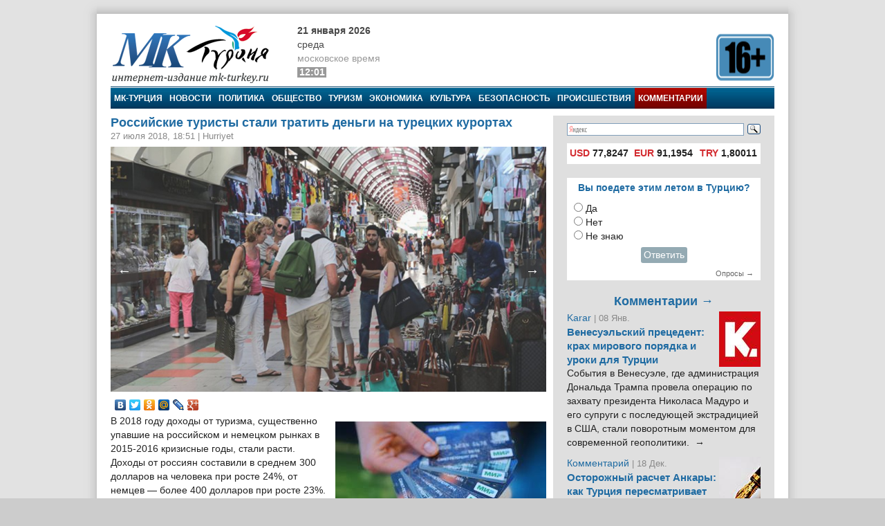

--- FILE ---
content_type: text/html; charset=utf-8
request_url: https://mk-turkey.ru/blog/Hurriyet/2018/07/27/stali-tratit-dengi.html
body_size: 22740
content:
<!doctype html>
<html class="no-js" lang="ru" prefix="og: http://ogp.me/ns#">
<head>
    <meta charset="utf-8">
    <!--[if lt IE 7]><meta http-equiv="X-UA-Compatible" content="IE=edge,chrome=1,requiresActiveX=true"><![endif]-->
    <title>Российские  туристы стали тратить деньги на турецких курортах | МК-Турция</title>
    <meta name="description" content="Интернет издание МК-Турция - новости Турции и Евразии на русском языке">
    <meta name="viewport" content="width=device-width, initial-scale=1, shrink-to-fit=no">
    <link rel="manifest" href="site.webmanifest">
    <link rel="apple-touch-icon" href="icon.png">
    <meta name="keywords" content="новости турции, турция, азербайджан, путин, армения, евразия, россия, rusça haberler, rusya haberleri, комментарии, германия, деньги, мк-турция, новости турции, россия, россия-турция, русские туристы, туризм, турция, туристы">
    <meta name="author" content="MK-Turkey.ru">
    
    <meta http-equiv="Cache-control" content="no-cache">
    <link rel="alternate" type="application/rss+xml" title="Интернет издание «МК-Турция»" href="/rss/">
    <link rel="index" href="/sitemap.xml">
    <link rel="stylesheet" href="/static/css/main.css">
    <script src="https://ajax.googleapis.com/ajax/libs/swfobject/2.2/swfobject.js"></script>
    <script>window.swfobject || document.write('<script src="/static/js/swfobject.js"><\/script>')</script>
    
    <!-- Facebook -->
<script>
    !function(f,b,e,v,n,t,s)
    {if(f.fbq)return;n=f.fbq=function(){n.callMethod?
    n.callMethod.apply(n,arguments):n.queue.push(arguments)};
    if(!f._fbq)f._fbq=n;n.push=n;n.loaded=!0;n.version='2.0';
    n.queue=[];t=b.createElement(e);t.async=!0;
    t.src=v;s=b.getElementsByTagName(e)[0];
    s.parentNode.insertBefore(t,s)}(window, document,'script',
    'https://connect.facebook.net/en_US/fbevents.js');
    fbq('init', '222581648153847');
    fbq('track', 'PageView');
</script>
<noscript><img height="1" width="1" style="display:none" src="https://www.facebook.com/tr?id=222581648153847&ev=PageViewnoscript=1"/></noscript>
<!-- /Facebook -->
<!-- Google -->
<script type="text/javascript" src="https://apis.google.com/js/plusone.js">{lang: 'ru'}</script>
<!-- /Google -->
<!-- Open Graph -->
<meta property="og:locale" content="ru_RU" />
<meta property="og:site_name" content="MK-Turkey.ru"/>
<!-- /Open Graph -->
<!-- Open Graph -->
<meta property="og:type" content="article" />
<meta property="og:title" content="Российские  туристы стали тратить деньги на турецких курортах" />
<meta property="og:description" content="В 2018 году доходы от туризма, существенно упавшие на российском и немецком рынках в 2015-2016 кризисные годы, стали расти. Доходы от россиян составили в среднем 300 долларов на человека при росте 24%, от немцев — более 400 долларов при росте 23%."/>
<meta property="og:url" content="/blog/Hurriyet/2018/07/27/stali-tratit-dengi.html" />
<meta property="og:image" content="/media/images/blog/85998.jpg" />
<!-- /Open Graph -->
</head>
<body>

    <!-- Facebook Pixel -->
<div id="fb-root"></div>
<script>(function(d, s, id) {
    var js, fjs = d.getElementsByTagName(s)[0];
    if (d.getElementById(id)) return;
    js = d.createElement(s); js.id = id;
    js.src = "//connect.facebook.net/ru_RU/all.js#xfbml=1";
    fjs.parentNode.insertBefore(js, fjs);
}(document, 'script', 'facebook-jssdk'));</script>
<!-- /Facebook Pixel -->
<!-- LiveInternet Counter -->
<script type="text/javascript"><!--
new Image().src = "//counter.yadro.ru/hit;mk?r"+
escape(document.referrer)+((typeof(screen)=="undefined")?"":
";s"+screen.width+"*"+screen.height+"*"+(screen.colorDepth?
screen.colorDepth:screen.pixelDepth))+";u"+escape(document.URL)+
";"+Math.random();//--></script>
<!-- /LiveInternet Counter  -->
<!-- Yandex.Metrika Counter  -->
<div style="display:none;"><script type="text/javascript">
(function(w, c) {
    (w[c] = w[c] || []).push(function() {
        try {
            w.yaCounter8074693 = new Ya.Metrika({id:8074693, enableAll: true});
        }
        catch(e) { }
    });
})(window, "yandex_metrika_callbacks");
</script></div>
<script src="//mc.yandex.ru/metrika/watch.js" type="text/javascript" defer="defer"></script>
<noscript><div><img src="//mc.yandex.ru/watch/8074693" style="position:absolute; left:-9999px;" alt="" /></div></noscript>
<!-- /Yandex.Metrika Counter -->

<script>
window.Ya || (window.Ya = {});
window.yaContextCb = window.yaContextCb || [];
window.Ya.adfoxCode || (window.Ya.adfoxCode = {});
window.Ya.adfoxCode.hbCallbacks || (window.Ya.adfoxCode.hbCallbacks = []);
</script>
<script src="https://yandex.ru/ads/system/context.js" async>
</script>


<!--[if lte IE 9]>
<p class="browserupgrade">You are using an <strong>outdated</strong> browser. Please <a href="https://browsehappy.com/">upgrade your browser</a> to improve your experience and security.</p>
<![endif]-->
<div class="wrapper">
<div class="wrapper-header"></div>
<div class="wrapper-content">
<div id="banner-94" class="js-banner"><!-- Yandex.RTB R-A-333024-1 -->
<div id="yandex_rtb_R-A-333024-1"></div>
<script type="text/javascript">
    (function(w, d, n, s, t) {
        w[n] = w[n] || [];
        w[n].push(function() {
            Ya.Context.AdvManager.render({
                blockId: "R-A-333024-1",
                renderTo: "yandex_rtb_R-A-333024-1",
                async: true
            });
        });
        t = d.getElementsByTagName("script")[0];
        s = d.createElement("script");
        s.type = "text/javascript";
        s.src = "//an.yandex.ru/system/context.js";
        s.async = true;
        t.parentNode.insertBefore(s, t);
    })(this, this.document, "yandexContextAsyncCallbacks");
</script></div>

<header class="main_header">
	<div class="main_header-left">
		<div class="header_logo">
			<div class="header_logo-left"><a href="/" rel="home"><div class="header_logo-image">МК-Турция</div></a></div>
			<div class="header_logo-right">
                
                    <div class="header_time">
                        <time class="header_time-date" datetime="2026-01-21T12:01+0300">21 января 2026</time>
                        <div class="header_time-week">Среда</div>
                        <div class="header_time-tz">московское время</div>
                        <div class="header_time-time">12:01</div>
                    </div>
                
            </div>
		</div>
	</div>
	<div class="main_header-right">
		<div class="header_banner banner">
			<div class="header-left_banner js-banner" id="banner-86">
	<a href="" rel="nofollow" target="_blank"><img alt="" src="/media/banners/16plus560b.png" width="560" height="75"></a>
</div>


		</div>
	</div>
</header>


<nav class="top_menu">
    <a class="top_menu-item" href="/">МК-Турция</a>
    <a class="top_menu-item" href="/news/">Новости</a>
    
        <a class="top_menu-item" href="/politics/">Политика</a>
    
        <a class="top_menu-item" href="/life/">Общество</a>
    
        <a class="top_menu-item" href="/tourism/">Туризм</a>
    
        <a class="top_menu-item" href="/economics/">Экономика</a>
    
        <a class="top_menu-item" href="/culture/">Культура</a>
    
        <a class="top_menu-item" href="/bezopasnost/">Безопасность</a>
    
        <a class="top_menu-item" href="/incident/">Происшествия</a>
    
        <a class="top_menu-item_last_selected" href="/blog/">Комментарии</a>
    
    
</nav>



<div class="main_content" id="main" role="main">
    <div class="main_content-left">
        <div class="main_content-wrap">
            <div class="main_content-page_wrap">
                
    <article class="detail_page">
        
        
    <header class="detail_page_header">
        <h1 class="detail_page_header-title">Российские  туристы стали тратить деньги на турецких курортах</h1>
        
    <div class="detail_page_header-subtitle">
        <time class="detail_page_header-time" datetime="2018-07-27T18:51+0300" pubdate>
            27 июля 2018, 18:51
        </time>
        | <span class="detail_page_header-author">Hurriyet</span>
        
        
    </div>

    </header>

        
    <div class="detail_page-content">
        <div class="detail_page-image">
            <img class="detail_page-image_size_4" alt="Российские  туристы стали тратить деньги на турецких курортах" width="800" height="450" src="/media/images/blog/85998.jpg">
            <a href="/politics/2018/07/27/pri-osvobozhdenii-idliba.html" class="detail_page-nav_left">←</a>
            <a href="/tourism/2018/07/27/drevnyaya-usypalnica.html" class="detail_page-nav_right">→</a>
        </div>
        <script type="text/javascript" src="//yastatic.net/share/share.js" charset="utf-8"></script>
<div class="yashare-auto-init" data-yashareL10n="ru" data-yashareType="none" data-yashareQuickServices="vkontakte,facebook,twitter,odnoklassniki,moimir,lj,gplus"></div>
        <aside class="article-aside"><a class="article-aside-link" href="/tourism/2019/07/26/mot-novak-turisty-iz-rf-v-2019-godu-mogut-ustanovit.html"><img class="article-aside-image image_size_2" alt="Новак: Туристы из РФ в 2019 году могут установить рекорд по количеству поездок в Турцию" width="305" height="180" src="/media/cache/2/images/tourism/d2cf0b68-73f2-4d90-bcaa-f427d4c544a1.jpg"><div class="article-aside-title">
            Новак: Туристы из РФ в 2019 году могут установить рекорд по количеству поездок в Турцию
        </div></a></aside><p>В 2018 году доходы от туризма, существенно упавшие на российском и немецком рынках в 2015-2016 кризисные годы, стали расти. Доходы от россиян составили в среднем 300 долларов на человека при росте 24%, от немцев — более 400 долларов при росте 23%.</p>

<!--more-->

<p>Глава Средиземноморской ассоциации отельеров и менеджеров отелей (АКТОВ) Эркан Ягджи (Erkan Yağcı) отметил, что турецкий туризм преодолел кризисный период 2015-2016 годов как с точки зрения численности туристов, так и доходов. Прогресс в туристической отрасли, даже если судить только по количественной основе, внушает оптимизм относительно целей 2023 года, обратил внимание Ягджи. «Потому что окончательно подсчитанные цифры по доходам от каждого туриста за три месяца 2018 года, хотя в целом и кажутся невысокими, выявили крайне важные тенденции на базе рынков», — добавил он.</p>

<p><strong>Русские приблизились к 300 долларам</strong></p>

<p>Ягджи привел примеры важных рынков, на которых наблюдается рост доходов от туризма. Россия, один из крупнейших рынков: в то время как поступления от каждого туриста возросли на 24%, 18%-ное сокращение при кризисе во многом было компенсировано. Доходы от каждого россиянина, которые падали с 320 до 230 долларов, в 2018 году снова приблизились к 300 долларам, отметил Ягджи.</p>

<p>Доходы на немецком рынке в расчете на каждого человека при кризисе сократились на 13%, но в 2018 году, при быстром восстановлении этого рынка, возросли на 23% и снова превысили 400 долларов. «Самый существенный рост в 2018 году мы наблюдаем на британском рынке, — заметил Ягджи. — После потерь на протяжении трех лет в текущем году этот рынок ускорился, и поступления от каждого туриста стали даже выше, чем до кризиса, при росте более 100%. С другой стороны, тенденцию превышения средних доходов докризисного периода при росте порядка 50% демонстрируют Нидерланды, еще один важный для нас рынок в Европе».</p>

<p><strong>Потери сократились до 2%</strong></p>

<p>За два года кризиса доходы, получаемые страной от каждого туриста, упали на 17%, напомнил глава AKTOB. В 2018 году убытки в значительной мере были компенсированы, и потери сократились до 2%. Общий доход, полученный в 2018 году, продемонстрировал рост 65%. «В 2016 году сокращение доходов составило 22%, в 2017-м — 1,7%, — сообщил Ягджи. — Словом, 2018 год становится годом значительного восстановления с точки зрения и численности туристов, и доходов от туризма. Собственно, в 2017 году мы, государство и частный сектор, тоже отмечали в наших прогнозах, что наряду с увеличением числа туристов постепенно вырастут и доходы, а если мы сможем сделать структурные шаги, то этот рост обретет устойчивость. Сейчас настал черед сделать эти шаги». </p>

<p><strong><a href="http://ekonomi.haber7.com/ekonomi/haber/2677392-rus-ve-alman-turistler-para-harcamaya-basladi/">интернет-издание Haber7</a></strong>, <a href="https://inosmi.ru/social/20180727/242839347.html">перевод ИноСМИ</a></p>
    </div>

        
    <footer class="detail_page-footer">
        <noindex>
        
    <div class="detail_page-caption" xmlns="http://www.w3.org/1999/html">
        <a class="detail_page-author" rel="author" href="/blog/Hurriyet/">
            Hurriyet
        </a>
        
    </div>

        <!--script async src="//pagead2.googlesyndication.com/pagead/js/adsbygoogle.js"></script>
<script>
     (adsbygoogle = window.adsbygoogle || []).push({
          google_ad_client: "ca-pub-1746265233840154",
          enable_page_level_ads: true
     });
</script-->

        
            
                <div class="tags">
                    <span class="tags-title">Tеги:</span>
                    
                        <a class="tags-link" href="/news/?tag=germaniya">Германия</a>, 
                    
                        <a class="tags-link" href="/news/?tag=dengi">Деньги</a>, 
                    
                        <a class="tags-link" href="/news/?tag=mk-turciya">МК-Турция</a>, 
                    
                        <a class="tags-link" href="/news/?tag=novosti-turcii">Новости Турции</a>, 
                    
                        <a class="tags-link" href="/news/?tag=rossiya">Россия</a>, 
                    
                        <a class="tags-link" href="/news/?tag=rossiya-turciya">Россия-Турция</a>, 
                    
                        <a class="tags-link" href="/news/?tag=russkie-turisti">Русские туристы</a>, 
                    
                        <a class="tags-link" href="/news/?tag=turizm">Туризм</a>, 
                    
                        <a class="tags-link" href="/news/?tag=turciya">Турция</a>, 
                    
                        <a class="tags-link" href="/news/?tag=turisty">туристы</a>
                    
                </div>
            
        
        
            
                <div class="related">
                    <h2 class="related-title">Материалы по теме:</h2>
                    <div class="related-wrap">
                        
                            <a class="related-link" href="/tourism/2019/07/26/mot-novak-turisty-iz-rf-v-2019-godu-mogut-ustanovit.html">
                                <div class="related-item">
                                    <img class="related-image image_size_1" alt="Новак: Туристы из РФ в 2019 году могут установить рекорд по количеству поездок в Турцию" width="143" height="95" src="/media/cache/1/images/tourism/d2cf0b68-73f2-4d90-bcaa-f427d4c544a1.jpg">
                                    Новак: Туристы из РФ в 2019 году могут установить рекорд по количеству поездок в Турцию
                                </div>
                            </a>
                        
                            <a class="related-link" href="/tourism/2019/01/11/moaa-turciya-zanyala-pervoe-mesto-po.html">
                                <div class="related-item">
                                    <img class="related-image image_size_1" alt="Турция заняла первое место по популярности среди российских туристов в 2018 году" width="143" height="95" src="/media/cache/1/images/tourism/turistartisshos9zy_n4S1m4r.jpg">
                                    Турция заняла первое место по популярности среди российских туристов в 2018 году
                                </div>
                            </a>
                        
                            <a class="related-link" href="/tourism/2018/12/28/chashe-ezdit-v-kappadokiyu.html">
                                <div class="related-item">
                                    <img class="related-image image_size_1" alt="Туристы из России стали чаще ездить в Каппадокию" width="143" height="95" src="/media/cache/1/images/tourism/caapp.jpg">
                                    Туристы из России стали чаще ездить в Каппадокию
                                </div>
                            </a>
                        
                            <a class="related-link" href="/tourism/2018/12/12/tureckie-turoperatory-v-sleduyushem-godu.html">
                                <div class="related-item">
                                    <img class="related-image image_size_1" alt="Турецкие туроператоры в следующем году планируют увеличить доход до 42 млрд долларов" width="143" height="95" src="/media/cache/1/images/tourism/ant.jpg">
                                    Турецкие туроператоры в следующем году планируют увеличить доход до 42 млрд долларов
                                </div>
                            </a>
                        
                            <a class="related-link" href="/tourism/2018/12/03/572-mln-russkih-turistov.html">
                                <div class="related-item">
                                    <img class="related-image image_size_1" alt="В 2018 году Турцию посетили 5,72 млн русских туристов" width="143" height="95" src="/media/cache/1/images/tourism/turizm-ant.jpg">
                                    В 2018 году Турцию посетили 5,72 млн русских туристов
                                </div>
                            </a>
                        
                            <a class="related-link" href="/tourism/2018/11/28/na-gornolyzhnyh-kurortah.html">
                                <div class="related-item">
                                    <img class="related-image image_size_1" alt="Уровень заполняемости на горнолыжных курортах Турции достиг 70%" width="143" height="95" src="/media/cache/1/images/tourism/ski.jpg">
                                    Уровень заполняемости на горнолыжных курортах Турции достиг 70%
                                </div>
                            </a>
                        
                            <a class="related-link" href="/tourism/2018/11/20/mo-turciya-v-etom-godu-namerena-prinyat.html">
                                <div class="related-item">
                                    <img class="related-image image_size_1" alt="Турция в этом году намерена принять рекордное число туристов" width="143" height="95" src="/media/cache/1/images/tourism/turistartisshos9zy.jpg">
                                    Турция в этом году намерена принять рекордное число туристов
                                </div>
                            </a>
                        
                            <a class="related-link" href="/tourism/2018/11/13/turistov-iz-rf-posetili.html">
                                <div class="related-item">
                                    <img class="related-image image_size_1" alt="6 млн туристов из РФ посетили Турцию в этом году" width="143" height="95" src="/media/cache/1/images/tourism/85998_BLw0fHV.jpg">
                                    6 млн туристов из РФ посетили Турцию в этом году
                                </div>
                            </a>
                        
                            <a class="related-link" href="/tourism/2018/11/12/rost-cen-na-kurorty.html">
                                <div class="related-item">
                                    <img class="related-image image_size_1" alt="Цены на курорты в Турции могут вырасти на 30-50% в 2019 году" width="143" height="95" src="/media/cache/1/images/tourism/stambul-muze_0bvokPt.jpg">
                                    Цены на курорты в Турции могут вырасти на 30-50% в 2019 году
                                </div>
                            </a>
                        
                            <a class="related-link" href="/tourism/2018/10/16/araa-turciya-hochet.html">
                                <div class="related-item">
                                    <img class="related-image image_size_1" alt="Турция хочет привлечь больше российских туристов" width="143" height="95" src="/media/cache/1/images/tourism/sneg-ul.jpg">
                                    Турция хочет привлечь больше российских туристов
                                </div>
                            </a>
                        
                            <a class="related-link" href="/tourism/2018/09/07/kpt-turpotok-iz-rossii.html">
                                <div class="related-item">
                                    <img class="related-image image_size_1" alt="По итогам 2018 года турпоток из России в Турцию  может превысить 5 млн человек" width="143" height="95" src="/media/cache/1/images/politics/turist_artis.jpg">
                                    По итогам 2018 года турпоток из России в Турцию  может превысить 5 млн человек
                                </div>
                            </a>
                        
                            <a class="related-link" href="/tourism/2018/09/05/bolee-9-mln-turistov.html">
                                <div class="related-item">
                                    <img class="related-image image_size_1" alt="За девять месяцев Анталью посетили более 9 млн туристов" width="143" height="95" src="/media/cache/1/images/tourism/tatil_azw.jpg">
                                    За девять месяцев Анталью посетили более 9 млн туристов
                                </div>
                            </a>
                        
                            <a class="related-link" href="/tourism/2018/08/30/pervoe-polugodiye-rf-tr.html">
                                <div class="related-item">
                                    <img class="related-image image_size_1" alt="Турпоток из России в Турцию увеличился на 15% в первом полугодии" width="143" height="95" src="/media/cache/1/images/tourism/bereg-tureckiy.jpg">
                                    Турпоток из России в Турцию увеличился на 15% в первом полугодии
                                </div>
                            </a>
                        
                            <a class="related-link" href="/tourism/2018/08/29/kiaaopros-turisty-ne-zahotyat-ehat-v-turciyu-bez-all-inclusive.html">
                                <div class="related-item">
                                    <img class="related-image image_size_1" alt="Опрос: Туристы не захотят ехать в Турцию без All inclusive" width="143" height="95" src="/media/cache/1/images/tourism/tur.jpg">
                                    Опрос: Туристы не захотят ехать в Турцию без All inclusive
                                </div>
                            </a>
                        
                            <a class="related-link" href="/tourism/2018/08/29/po-poseshaemosti-v-mire.html">
                                <div class="related-item">
                                    <img class="related-image image_size_1" alt="Турция заняла 8 место по посещаемости в мире" width="143" height="95" src="/media/cache/1/images/tourism/turism_G1DUHL6.jpg">
                                    Турция заняла 8 место по посещаемости в мире
                                </div>
                            </a>
                        
                            <a class="related-link" href="/blog/Hurriyet/2018/08/29/eto-novyj-rekord.html">
                                <div class="related-item">
                                    <img class="related-image image_size_1" alt="Шесть миллионов туристов из России - это новый рекорд" width="143" height="95" src="/media/cache/1/images/blog/turizm-s.jpg">
                                    Шесть миллионов туристов из России - это новый рекорд
                                </div>
                            </a>
                        
                            <a class="related-link" href="/incident/2018/08/29/v-dtp-v-antale.html">
                                <div class="related-item">
                                    <img class="related-image image_size_1" alt="11 российских туристов пострадало в ДТП в Анталье" width="143" height="95" src="/media/cache/1/images/incident/kaza-gunes-antalya.jpg">
                                    11 российских туристов пострадало в ДТП в Анталье
                                </div>
                            </a>
                        
                            <a class="related-link" href="/tourism/2018/08/17/na-chartery-iz-rossii.html">
                                <div class="related-item">
                                    <img class="related-image image_size_1" alt="Власти Турции выделят деньги на чартеры из России" width="143" height="95" src="/media/cache/1/images/tourism/airport-1.jpg">
                                    Власти Турции выделят деньги на чартеры из России
                                </div>
                            </a>
                        
                            <a class="related-link" href="/politics/2018/08/13/v-svoi-obyatiya.html">
                                <div class="related-item">
                                    <img class="related-image image_size_1" alt="​​Примет ли Россия Турцию в свои объятия?" width="143" height="95" src="/media/cache/1/images/politics/putin-erdogan_51w6ytY.jpg">
                                    ​​Примет ли Россия Турцию в свои объятия?
                                </div>
                            </a>
                        
                            <a class="related-link" href="/tourism/2018/08/10/ros-kurs-udorozhanie-tur.html">
                                <div class="related-item">
                                    <img class="related-image image_size_1" alt="Рост курса валют не приведет к удорожанию путевок в Турцию" width="143" height="95" src="/media/cache/1/images/tourism/turistler_turkiye_9woSfT0.jpg">
                                    Рост курса валют не приведет к удорожанию путевок в Турцию
                                </div>
                            </a>
                        
                            <a class="related-link" href="/tourism/2018/08/09/turciej-nado-otmenit.html">
                                <div class="related-item">
                                    <img class="related-image image_size_1" alt="«Визовый режим России с Турцией надо отменить»" width="143" height="95" src="/media/cache/1/images/tourism/airport.jpg">
                                    «Визовый режим России с Турцией надо отменить»
                                </div>
                            </a>
                        
                            <a class="related-link" href="/tourism/2018/08/09/po-itogam-goda.html">
                                <div class="related-item">
                                    <img class="related-image image_size_1" alt="Турция ожидает более 5 млн российских туристов по итогам года" width="143" height="95" src="/media/cache/1/images/tourism/turist_sayi_3_nuY2xR8.jpg">
                                    Турция ожидает более 5 млн российских туристов по итогам года
                                </div>
                            </a>
                        
                            <a class="related-link" href="/politics/2018/08/08/s-drugimi-stranami.html">
                                <div class="related-item">
                                    <img class="related-image image_size_1" alt="«Сотрудничество с РФ не препятствует отношениям с другими странами»" width="143" height="95" src="/media/cache/1/images/politics/dirioz.jpg">
                                    «Сотрудничество с РФ не препятствует отношениям с другими странами»
                                </div>
                            </a>
                        
                            <a class="related-link" href="/tourism/2018/08/03/v-rejtinge-nudistskih-plyazhej.html">
                                <div class="related-item">
                                    <img class="related-image image_size_1" alt="Турция заняла первое место в рейтинге нудистских пляжей" width="143" height="95" src="/media/cache/1/images/tourism/patara-beach.png">
                                    Турция заняла первое место в рейтинге нудистских пляжей
                                </div>
                            </a>
                        
                            <a class="related-link" href="/politics/2018/08/03/mezhdunarodnye-voprosy.html">
                                <div class="related-item">
                                    <img class="related-image image_size_1" alt="МИД РФ: Лавров и Чавушоглу обсудили двусторонние и международные вопросы" width="143" height="95" src="/media/cache/1/images/politics/cavusolgu-lavrov.jpg">
                                    МИД РФ: Лавров и Чавушоглу обсудили двусторонние и международные вопросы
                                </div>
                            </a>
                        
                            <a class="related-link" href="/tourism/2018/08/02/poseshayut-rossiyane.html">
                                <div class="related-item">
                                    <img class="related-image image_size_1" alt="Больше других туристов Турцию посещают россияне" width="143" height="95" src="/media/cache/1/images/tourism/tatil-he.jpg">
                                    Больше других туристов Турцию посещают россияне
                                </div>
                            </a>
                        
                            <a class="related-link" href="/blog/kamrangasanov/2018/07/31/pod-krylom-rossii-i-kitaja.html">
                                <div class="related-item">
                                    <img class="related-image image_size_1" alt="Турция ищет убежища под крылом России и Китая" width="143" height="95" src="/media/cache/1/images/blog/brics-tr.jpg">
                                    Турция ищет убежища под крылом России и Китая
                                </div>
                            </a>
                        
                            <a class="related-link" href="/politics/2018/07/30/prisoedinitsya-k-briks.html">
                                <div class="related-item">
                                    <img class="related-image image_size_1" alt="Турции хочет присоединиться к БРИКС" width="143" height="95" src="/media/cache/1/images/politics/erdogan-brics_qzr2UMQ.jpg">
                                    Турции хочет присоединиться к БРИКС
                                </div>
                            </a>
                        
                            <a class="related-link" href="/tourism/2018/07/25/napravlenij-iz-frg.html">
                                <div class="related-item">
                                    <img class="related-image image_size_1" alt="Турция вошла в тройку самых популярных туристических направлений из ФРГ" width="143" height="95" src="/media/cache/1/images/tourism/turizm_6OzDfng.jpg">
                                    Турция вошла в тройку самых популярных туристических направлений из ФРГ
                                </div>
                            </a>
                        
                            <a class="related-link" href="/tourism/2018/07/24/700-tys-medicinskih-turistov.html">
                                <div class="related-item">
                                    <img class="related-image image_size_1" alt="В 2017 году Турцию посетили 700 тыс. медицинских туристов" width="143" height="95" src="/media/cache/1/images/tourism/saglik_TI0mt2s.jpg">
                                    В 2017 году Турцию посетили 700 тыс. медицинских туристов
                                </div>
                            </a>
                        
                            <a class="related-link" href="/tourism/2018/07/20/v-antale-zafiksirovan.html">
                                <div class="related-item">
                                    <img class="related-image image_size_1" alt="В Анталье зафиксирован рекордный туристический поток с начала года" width="143" height="95" src="/media/cache/1/images/tourism/antalya-havalimani_km5P80g.jpg">
                                    В Анталье зафиксирован рекордный туристический поток с начала года
                                </div>
                            </a>
                        
                            <a class="related-link" href="/culture/2018/07/03/antichnye-mavzolei.html">
                                <div class="related-item">
                                    <img class="related-image image_size_1" alt="Античные мавзолеи помогают развивать туризм в турецкой провинции Эрзурум" width="143" height="95" src="/media/cache/1/images/culture/erzurum-2.jpg">
                                    Античные мавзолеи помогают развивать туризм в турецкой провинции Эрзурум
                                </div>
                            </a>
                        
                            <a class="related-link" href="/tourism/2018/07/02/drevnij-gorod-sagalassos.html">
                                <div class="related-item">
                                    <img class="related-image image_size_1" alt="Древний город Сагалассос ожидает 50 тыс. туристов" width="143" height="95" src="/media/cache/1/images/culture/salagos.jpg">
                                    Древний город Сагалассос ожидает 50 тыс. туристов
                                </div>
                            </a>
                        
                            <a class="related-link" href="/tourism/2018/05/23/vesenny-stambul.html">
                                <div class="related-item">
                                    <img class="related-image image_size_1" alt="Весенний Стамбул стал самым популярным направлением за границей для российских туристов" width="143" height="95" src="/media/cache/1/images/tourism/istanbul-tr.jpg">
                                    Весенний Стамбул стал самым популярным направлением за границей для российских туристов
                                </div>
                            </a>
                        
                            <a class="related-link" href="/tourism/2018/05/17/turciya-zanyala-pervoe.html">
                                <div class="related-item">
                                    <img class="related-image image_size_1" alt="Турция заняла первое место по количеству обращений туристов за медпомощью в 2017 году" width="143" height="95" src="/media/cache/1/images/tourism/doktorlar.jpg">
                                    Турция заняла первое место по количеству обращений туристов за медпомощью в 2017 году
                                </div>
                            </a>
                        
                    </div>
                </div>
            
        
        
    
        <div class="linked">
            <h2 class="linked-title">Другие комментарии автора:</h2>
            
                <time class="linked-time">08.11.2024</time> —
                <a class="linked-link" href="/politics/2024/11/08/gazeta-pobeda-trampa-mozhet-pobudit-ankaru-aktivizirovat-posrednichestvo-po-ukraine.html">«Победа Трампа может побудить Анкару активизировать посредничество по Украине»</a>
                <br>
            
                <time class="linked-time">25.06.2024</time> —
                <a class="linked-link" href="/blog/Hurriyet/2024/06/25/tureckaya-gazeta-terakty-v-dagestane-diktuyut-neobhodimost-nepreryvnoj-borby-s-ig.html">Турецкая газета: Теракты в Дагестане диктуют необходимость непрерывной борьбы с ИГ</a>
                <br>
            
                <time class="linked-time">04.04.2024</time> —
                <a class="linked-link" href="/blog/Hurriyet/2024/04/04/p-issledovanie-rezultaty-vyborov-stali-sledstviem-ekonomicheskih-problem.html">Исследование: Результаты выборов стали следствием экономических проблем</a>
                <br>
            
                <time class="linked-time">29.10.2023</time> —
                <a class="linked-link" href="/blog/Hurriyet/2023/10/29/100-uyu-godovshinu-respubliki-istoriya.html">Сложный путь к созданию Турецкой Республики</a>
                <br>
            
                <time class="linked-time">10.06.2022</time> —
                <a class="linked-link" href="/blog/Hurriyet/2022/06/10/za-sutki-telrifaat.html">Сирийский Телль-Рифаат может быть взят турецкой армией за сутки</a>
                <br>
            
                <time class="linked-time">23.03.2022</time> —
                <a class="linked-link" href="/sport/2022/03/23/chempionat-evropy-2028.html">Турция подала заявку на проведение чемпионата Европы по футболу в 2028 году</a>
                <br>
            
                <time class="linked-time">27.01.2020</time> —
                <a class="linked-link" href="/blog/Hurriyet/2020/01/27/moaa-hurriyet-tureckij-futbol-razoryaetsya.html">Hürriyet: Турецкий футбол разоряется</a>
                <br>
            
                <time class="linked-time">18.12.2019</time> —
                <a class="linked-link" href="/blog/Hurriyet/2019/12/18/moaa-hurriyet-severnyj-kipr-stanovitsya-bazoj.html">Hürriyet: Северный Кипр становится базой вооружённых беспилотников. Важнейшие ходы Турции один за другим</a>
                <br>
            
                <time class="linked-time">14.10.2019</time> —
                <a class="linked-link" href="/blog/Hurriyet/2019/10/14/mo-erdogan-nameknul-o-normalizacii-otnoshenij.html">Эрдоган намекнул о нормализации отношений Анкары и Дамаска</a>
                <br>
            
                <time class="linked-time">26.07.2019</time> —
                <a class="linked-link" href="/blog/Hurriyet/2019/07/26/moaa-na-etot-raz-moskva-obrela-turciyu-kotoruyu-poteryala.html">На этот раз Москва обрела Турцию, которую «потеряла» в 1952 году?</a>
                <br>
            
                <time class="linked-time">25.06.2019</time> —
                <a class="linked-link" href="/blog/Hurriyet/2019/06/25/moaa-eto-znachit-bolshe-chem-vybory.html">Это значит больше, чем выборы</a>
                <br>
            
                <time class="linked-time">13.03.2019</time> —
                <a class="linked-link" href="/bezopasnost/2019/03/13/moaa-kogda-vs-turcii-vyhodyat.html">Россия и Турция взялись за Идлиб</a>
                <br>
            
                <time class="linked-time">12.03.2019</time> —
                <a class="linked-link" href="/blog/Hurriyet/2019/03/12/moaa-raketnaya-dilemma.html">Ракетная дилемма</a>
                <br>
            
                <time class="linked-time">21.01.2019</time> —
                <a class="linked-link" href="/blog/Hurriyet/2019/01/21/moaa-sultan-moego-serdca-u-nas.html">«Султан моего сердца»: У нас его не смотрели, а Россию покорил</a>
                <br>
            
                <time class="linked-time">26.12.2018</time> —
                <a class="linked-link" href="/blog/Hurriyet/2018/12/26/moaa-hurriyet-daily-news-c-rossiej-turcii-budet.html">«С Россией Турции будет проще договориться по Сирии, чем с непредсказуемыми США»</a>
                <br>
            
                <time class="linked-time">06.09.2018</time> —
                <a class="linked-link" href="/blog/Hurriyet/2018/09/06/nyom-interes-u-turcii.html">7 важных вопросов про Идлиб и роль Турции</a>
                <br>
            
                <time class="linked-time">29.08.2018</time> —
                <a class="linked-link" href="/blog/Hurriyet/2018/08/29/eto-novyj-rekord.html">Шесть миллионов туристов из России - это новый рекорд</a>
                <br>
            
                <time class="linked-time">23.08.2018</time> —
                <a class="linked-link" href="/blog/Hurriyet/2018/08/23/turciya-i-es-dejstvitelno-sblizhayutsya.html">Турция и ЕС действительно сближаются?</a>
                <br>
            
                <time class="linked-time">13.08.2018</time> —
                <a class="linked-link" href="/blog/Hurriyet/2018/08/13/kivtvazhnaya-nedelya-dlya-turcii.html">Важная неделя для Турции</a>
                <br>
            
                <time class="linked-time">27.07.2018</time> —
                <a class="linked-link" href="/blog/Hurriyet/2018/07/27/finansovoj-piramidy-otorvalos.html">Турецкое звено российской финансовой пирамиды оторвалось</a>
                <br>
            
                <time class="linked-time">25.07.2018</time> —
                <a class="linked-link" href="/blog/Hurriyet/2018/07/25/protivorechit-prioritetam-erdogana.html">Антитеррористический закон противоречит приоритетам Эрдогана</a>
                <br>
            
                <time class="linked-time">12.07.2018</time> —
                <a class="linked-link" href="/blog/Hurriyet/2018/07/12/vneshnyaya-politika-turcii.html">Будет ли меняться внешняя политика Турции?</a>
                <br>
            
                <time class="linked-time">15.05.2018</time> —
                <a class="linked-link" href="/blog/Hurriyet/2018/05/15/bahcheli-predlozhil-erdoganu.html">Бахчели предложил Эрдогану амнистировать членов организованных преступных группировок</a>
                <br>
            
                <time class="linked-time">20.03.2018</time> —
                <a class="linked-link" href="/blog/Hurriyet/2018/03/20/chego-ozhidat-ot-predstoyashej.html">Чего ожидать от предстоящей встречи Турции с Евросоюзом?</a>
                <br>
            
                <time class="linked-time">01.03.2018</time> —
                <a class="linked-link" href="/economics/2018/03/01/pochemu-rejtingovoe-agentstvo.html">Почему рейтинговое агентство Fitch покинуло Турцию?</a>
                <br>
            
                <time class="linked-time">22.02.2018</time> —
                <a class="linked-link" href="/blog/Hurriyet/2018/02/22/turciya-i-ssha-stremyatsya.html">Напряжение между Турцией и США нарастает, но приведёт ли это к военному столкновению?</a>
                <br>
            
                <time class="linked-time">15.02.2018</time> —
                <a class="linked-link" href="/blog/Hurriyet/2018/02/15/sushestvennoe-izmenenie-v-politike.html">Политика Турции в отношении сирийских беженцев существенно изменилась</a>
                <br>
            
                <time class="linked-time">02.02.2018</time> —
                <a class="linked-link" href="/politics/2018/02/02/pochemu-rossiya-pomogaet.html">Почему Россия помогает Турции в Сирии?</a>
                <br>
            
                <time class="linked-time">30.01.2018</time> —
                <a class="linked-link" href="/blog/Hurriyet/2018/01/30/kak-operaciya-olivkovaya-rosha.html">Как операция «Оливковая роща» превратилась в операцию «Щит Евфрата»?</a>
                <br>
            
                <time class="linked-time">29.01.2018</time> —
                <a class="linked-link" href="/blog/Hurriyet/2018/01/29/operaciya-v-afrine-tolko.html">Операция в Африне - только начало антитеррористической борьбы Турции</a>
                <br>
            
                <time class="linked-time">25.01.2018</time> —
                <a class="linked-link" href="/politics/2018/01/25/sleduyushimi-celyami-turcii.html">Следующими целями Турции должны стать сердце и ум курдов</a>
                <br>
            
                <time class="linked-time">25.01.2018</time> —
                <a class="linked-link" href="/blog/Hurriyet/2018/01/25/vliyanie-olivkovoj-vetvi-na.html">Влияние «Оливковой ветви» на турецко-американские отношения</a>
                <br>
            
                <time class="linked-time">19.01.2018</time> —
                <a class="linked-link" href="/blog/Hurriyet/2018/01/19/riski-tureckoj-liry.html">Риски турецкой лиры против устойчивых валют</a>
                <br>
            
                <time class="linked-time">19.01.2018</time> —
                <a class="linked-link" href="/life/2018/01/19/turki-oshushayushie-sebya.html">Турки, ощущающие себя немусульманским меньшинством</a>
                <br>
            
                <time class="linked-time">11.01.2018</time> —
                <a class="linked-link" href="/blog/Hurriyet/2018/01/11/v-turcii-uzhe-est.html">В Турции уже есть формальный националистический альянс</a>
                <br>
            
                <time class="linked-time">10.01.2018</time> —
                <a class="linked-link" href="/blog/Hurriyet/2018/01/10/vyskazal-svoyo-videnie.html">Справедливы ли обвинения Эрдогана в адрес Босфорского университета?</a>
                <br>
            
                <time class="linked-time">21.12.2017</time> —
                <a class="linked-link" href="/blog/Hurriyet/2017/12/21/yunal-chevikoz-blizhnevostochnoe.html">Ближневосточное уравнение и Россия</a>
                <br>
            
                <time class="linked-time">15.12.2017</time> —
                <a class="linked-link" href="/blog/Hurriyet/2017/12/15/deniz-zejrek-cupergeroj-reshayushij.html">Дениз Зейрек: Путин - супергерой, решающий глобальные проблемы, или лидер-прагматик</a>
                <br>
            
                <time class="linked-time">14.12.2017</time> —
                <a class="linked-link" href="/blog/Hurriyet/2017/12/14/gotovy-li-ssha.html">Готовы ли США и ЕС поддержать Турцию?</a>
                <br>
            
                <time class="linked-time">13.12.2017</time> —
                <a class="linked-link" href="/blog/Hurriyet/2017/12/13/proishodit-li-obnovlenie-otnoshenij.html">Происходит ли обновление отношений Турции с Евросоюзом?</a>
                <br>
            
                <time class="linked-time">24.11.2017</time> —
                <a class="linked-link" href="/blog/Hurriyet/2017/11/24/delo-zarraba-i-ego-posledstviya.html">Дело Зарраба и его последствия</a>
                <br>
            
                <time class="linked-time">23.11.2017</time> —
                <a class="linked-link" href="/blog/Hurriyet/2017/11/23/demirtash-budet-li-putin-vypolnyat.html">Выполнит ли Путин свои обещания Эрдогану по Африну?</a>
                <br>
            
                <time class="linked-time">08.11.2017</time> —
                <a class="linked-link" href="/blog/Hurriyet/2017/11/08/vizit-erdogana-v-afiny.html">Приведёт ли визит Эрдогана в Афины к деэскалации с ЕС?</a>
                <br>
            
                <time class="linked-time">30.10.2017</time> —
                <a class="linked-link" href="/blog/Hurriyet/2017/10/30/horoshaya-partiya-turcii-i-vybory.html">«Хорошая партия» Турции и выборы в 2019 году</a>
                <br>
            
                <time class="linked-time">27.10.2017</time> —
                <a class="linked-link" href="/blog/Hurriyet/2017/10/27/zachem-cb-turcii-skupaet-zoloto.html">Зачем ЦБ Турции скупает золото, а Казначейство печатает деньги?</a>
                <br>
            
                <time class="linked-time">25.09.2017</time> —
                <a class="linked-link" href="/blog/Hurriyet/2017/09/25/referendum-rkp-10.html">Референдум курдов в десяти пунктах</a>
                <br>
            
                <time class="linked-time">10.08.2017</time> —
                <a class="linked-link" href="/blog/Hurriyet/2017/08/10/epidemii-virusa-koksaki-srkivaet-li-turciya.html">Скрывает ли Турция эпидемию Коксаки?</a>
                <br>
            
        </div>
    

        
            
                <div id="banner-100" class="js-banner"><!-- Yandex.RTB R-A-333024-1 -->
<div id="yandex_rtb_R-A-333024-1"></div>
<script type="text/javascript">
    (function(w, d, n, s, t) {
        w[n] = w[n] || [];
        w[n].push(function() {
            Ya.Context.AdvManager.render({
                blockId: "R-A-333024-1",
                renderTo: "yandex_rtb_R-A-333024-1",
                async: true
            });
        });
        t = d.getElementsByTagName("script")[0];
        s = d.createElement("script");
        s.type = "text/javascript";
        s.src = "//an.yandex.ru/system/context.js";
        s.async = true;
        t.parentNode.insertBefore(s, t);
    })(this, this.document, "yandexContextAsyncCallbacks");
</script></div>
            
        
        </noindex>
    </footer>

    </article>

            </div>
        </div>
    </div>
    <aside class="main_content-right">
        <div class="sidebar">
            <div class="sidebar-wrap">
                <noindex>
                

    <style type="text/css">yaform__search-input {padding:0!important;}.search {height: 35px!important;padding:0!important;margin:0!important;}</style>
    <div class="search">
        <div class="ya-site-form ya-site-form_inited_no" onclick="return {'bg': 'transparent', 'target': '_self', 'language': 'ru', 'suggest': true, 'tld': 'ru', 'site_suggest': true, 'action': 'http://mk-turkey.ru/search/', 'webopt': false, 'fontsize': 12, 'arrow': false, 'fg': '#000000', 'searchid': '1768700', 'logo': 'rb', 'websearch': false, 'type': 3}">
            <form action="http://yandex.ru/sitesearch" method="get" target="_self">
                <input type="hidden" name="searchid" value="1768700"/><input type="hidden" name="l10n" value="ru"/><input type="hidden" name="reqenc" value="utf-8"/><input type="text" name="text" value=""/><input type="submit" value="Найти"/>
            </form>
        </div>
    </div>
    <style type="text/css">
    .ya-site-form__search-input {
        padding: 5px 0 10px 0!important;
    }
    .ya-page_js_yes .ya-site-form_inited_no {
        display: none;
    }
    </style>
    <script type="text/javascript">(function (w, d, c) {
        var s = d.createElement('script'), h = d.getElementsByTagName('script')[0], e = d.documentElement;
        (' ' + e.className + ' ').indexOf(' ya-page_js_yes ') === -1 && (e.className += ' ya-page_js_yes');
        s.type = 'text/javascript';
        s.async = true;
        s.charset = 'utf-8';
        s.src = (d.location.protocol === 'https:' ? 'https:' : 'http:') + '//site.yandex.net/v2.0/js/all.js';
        h.parentNode.insertBefore(s, h);
        (w[c] || (w[c] = [])).push(function () {
            Ya.Site.Form.init()
        })
    })(window, document, 'yandex_site_callbacks');</script>


<div id="banner-90" class="js-banner"><script async src="//pagead2.googlesyndication.com/pagead/js/adsbygoogle.js"></script>
<script>
     (adsbygoogle = window.adsbygoogle || []).push({
          google_ad_client: "ca-pub-1746265233840154",
          enable_page_level_ads: true
     });
</script></div>
<div class="currency">
    <table>
        <tr>
            
                <td title="21.01.2026"><span>USD</span> 77,8247</td>
            
                <td title="21.01.2026"><span>EUR</span> 91,1954</td>
            
                <td title="21.01.2026"><span>TRY</span> 1,80011</td>
            
        </tr>
    </table>
</div>

<div id="banner-83" class="js-banner"><!-- Yandex.RTB R-A-333024-1 -->
<div id="yandex_rtb_R-A-333024-1"></div>
<script type="text/javascript">
    (function(w, d, n, s, t) {
        w[n] = w[n] || [];
        w[n].push(function() {
            Ya.Context.AdvManager.render({
                blockId: "R-A-333024-1",
                renderTo: "yandex_rtb_R-A-333024-1",
                async: true
            });
        });
        t = d.getElementsByTagName("script")[0];
        s = d.createElement("script");
        s.type = "text/javascript";
        s.src = "//an.yandex.ru/system/context.js";
        s.async = true;
        t.parentNode.insertBefore(s, t);
    })(this, this.document, "yandexContextAsyncCallbacks");
</script></div>






<div class="poll">
    <div class="poll-header">Вы поедете этим летом в Турцию?</div>
    
    <div class="poll-content">
        
            <form action="/polls/28/vote/" method="post"><input type="hidden" name="csrfmiddlewaretoken" value="SLWoqtSUzjkx5ED9YLQycOg175CC9mPrIIs91QTT31mm8w5OvIu91uHBpFZbwKFK">
                
                    <input type="radio" name="choice" id="choice1" value="105">
                    <label for="choice1">Да</label><br>
                
                    <input type="radio" name="choice" id="choice2" value="106">
                    <label for="choice2">Нет</label><br>
                
                    <input type="radio" name="choice" id="choice3" value="107">
                    <label for="choice3">Не знаю</label><br>
                
                <div style="text-align: center;padding: 5px">
                    <button class="subscribe-button" type="submit">Ответить</button>
                </div>
            </form>
        
    </div>
    <div class="poll-footer"><a class="poll-link" href="/polls/">Опросы →</a></div>
</div>




<section class="blog_headlines"><a class="blog_headlines-link" href="/blog/"><h2 class="blog_headlines-header">
            Комментарии →
        </h2></a><article class="blog_headlines-content"><header><img class="blog_headlines-image" alt="Karar " width="60" height="80" src="/media/cache/userpics/userpics/karar.JPG"><a class="blog_headlines-author" href="/blog/karar/">Karar </a><time class="blog_headlines-date"> | 08 Янв.</time><h3 class="blog_headlines-title"><a class="blog_headlines-title_link" href="/blog/karar/2026/01/08/kak-turciya-urok.html">Венесуэльский прецедент: крах мирового порядка и уроки для Турции</a></h3></header><a class="blog_headlines-content_link" href="/blog/karar/2026/01/08/kak-turciya-urok.html"><p>События в Венесуэле, где администрация Дональда Трампа провела операцию по захвату президента Николаса Мадуро и его супруги с последующей экстрадицией в США, стали поворотным моментом для современной геополитики.&nbsp;&nbsp;→</p></a></article><article class="blog_headlines-content"><header><img class="blog_headlines-image" alt="Комментарий " width="60" height="80" src="/media/cache/userpics/userpics/kalem_yazar.JPG"><a class="blog_headlines-author" href="/blog/mnenie/">Комментарий </a><time class="blog_headlines-date"> | 18 Дек.</time><h3 class="blog_headlines-title"><a class="blog_headlines-title_link" href="/blog/mnenie/2025/12/18/ostorozhnyj-raschet-ankary-kak-turciya-peresmatrivaet-otnosheniya-s-venesueloj.html">Осторожный расчет Анкары: как Турция пересматривает отношения с Венесуэлой</a></h3></header><a class="blog_headlines-content_link" href="/blog/mnenie/2025/12/18/ostorozhnyj-raschet-ankary-kak-turciya-peresmatrivaet-otnosheniya-s-venesueloj.html"><p>На короткий момент в конце 2010-х годов формирующийся альянс между Анкарой и Каракасом казался признаком новой, демонстративно независимой оси в глобальной геополитике.&nbsp;&nbsp;→</p></a></article><article class="blog_headlines-content"><header><img class="blog_headlines-image" alt="Повестка дня Турции " width="60" height="80" src="/media/cache/userpics/userpics/povestkad.jpg"><a class="blog_headlines-author" href="/blog/povestka/">Повестка дня Турции </a><time class="blog_headlines-date"> | 30 Ноя.</time><h3 class="blog_headlines-title"><a class="blog_headlines-title_link" href="/blog/povestka/2025/11/30/chp-39-kurultay-ozel.html">Как Озель превратил курултаи в броню и заявил, что это последний оппозиционный съезд</a></h3></header><a class="blog_headlines-content_link" href="/blog/povestka/2025/11/30/chp-39-kurultay-ozel.html"><p>Вчера в Турции прошел курултай (съезд) Республиканской народной партии (РНП). Спойлер – победил действующий глава Озгюрь Озель. Но, если у вас кружится голова от слова «курултай», вы не одиноки.&nbsp;&nbsp;→</p></a></article><article class="blog_headlines-content"><header><img class="blog_headlines-image" alt="Комментарий " width="60" height="80" src="/media/cache/userpics/userpics/kalem_yazar.JPG"><a class="blog_headlines-author" href="/blog/mnenie/">Комментарий </a><time class="blog_headlines-date"> | 26 Ноя.</time><h3 class="blog_headlines-title"><a class="blog_headlines-title_link" href="/blog/mnenie/2025/11/26/pro-vstrechu-s-liderom-organizacii-odzhalanom.html">Имралы на связи: Турция на пороге нового курдского процесса или нового разочарования?</a></h3></header><a class="blog_headlines-content_link" href="/blog/mnenie/2025/11/26/pro-vstrechu-s-liderom-organizacii-odzhalanom.html"><p>В понедельник, 24 ноября, на острове-тюрьме Имралы произошло событие, которое ещё год назад казалось немыслимым: трое турецких депутатов три часа говорили с человеком, которого официальная Анкара продолжает называть «главарём террористов №1» — Абдуллой Оджаланом.&nbsp;&nbsp;→</p></a></article><article class="blog_headlines-content"><header><img class="blog_headlines-image" alt="Мехмет Огутчу" width="60" height="80" src="/media/cache/userpics/userpics/ogutcu2.JPG"><a class="blog_headlines-author" href="/blog/mehmeto/">Мехмет Огутчу</a><time class="blog_headlines-date"> | 30 Окт.</time><h3 class="blog_headlines-title"><a class="blog_headlines-title_link" href="/blog/mehmeto/2025/10/30/sankcii-protiv-rf-nesrabotali.html">Санкции против России не сработали: начинается поиск нового равновесия</a></h3></header><a class="blog_headlines-content_link" href="/blog/mehmeto/2025/10/30/sankcii-protiv-rf-nesrabotali.html"><p>За три с половиной года санкции не смогли поставить Россию на колени. Москва укрепила энергетический и военный потенциал, выстроив новую экономическую систему, ориентированную на Азию.&nbsp;&nbsp;→</p></a></article></section>




<script src="http://mk-turkey.ru/informer/"></script>
<script src="http://mk-turkey.ru/informer/mk/"></script>


<div class="subscribe">
<form action="/subscribe/" method="post"><input type="hidden" name="csrfmiddlewaretoken" value="SLWoqtSUzjkx5ED9YLQycOg175CC9mPrIIs91QTT31mm8w5OvIu91uHBpFZbwKFK">
	
        <input class="subscribe-input" type="text" maxlength="25" name="email" id="id_email" placeholder="Е-маил">
    
    <input class="subscribe-button" type="submit" value="Подписаться" >
</form>
</div>
<!-- Yandex.RTB R-A-333024-3 -->
<!-- Yandex.RTB R-A-333024-4 -->
<script>
window.mobileCheck = function() {
    let check = false;
    (function(a){if(/(android|bb\d+|meego).+mobile|avantgo|bada\/|blackberry|blazer|compal|elaine|fennec|hiptop|iemobile|ip(hone|od)|iris|kindle|lge |maemo|midp|mmp|mobile.+firefox|netfront|opera m(ob|in)i|palm( os)?|phone|p(ixi|re)\/|plucker|pocket|psp|series(4|6)0|symbian|treo|up\.(browser|link)|vodafone|wap|windows ce|xda|xiino/i.test(a)||/1207|6310|6590|3gso|4thp|50[1-6]i|770s|802s|a wa|abac|ac(er|oo|s\-)|ai(ko|rn)|al(av|ca|co)|amoi|an(ex|ny|yw)|aptu|ar(ch|go)|as(te|us)|attw|au(di|\-m|r |s )|avan|be(ck|ll|nq)|bi(lb|rd)|bl(ac|az)|br(e|v)w|bumb|bw\-(n|u)|c55\/|capi|ccwa|cdm\-|cell|chtm|cldc|cmd\-|co(mp|nd)|craw|da(it|ll|ng)|dbte|dc\-s|devi|dica|dmob|do(c|p)o|ds(12|\-d)|el(49|ai)|em(l2|ul)|er(ic|k0)|esl8|ez([4-7]0|os|wa|ze)|fetc|fly(\-|_)|g1 u|g560|gene|gf\-5|g\-mo|go(\.w|od)|gr(ad|un)|haie|hcit|hd\-(m|p|t)|hei\-|hi(pt|ta)|hp( i|ip)|hs\-c|ht(c(\-| |_|a|g|p|s|t)|tp)|hu(aw|tc)|i\-(20|go|ma)|i230|iac( |\-|\/)|ibro|idea|ig01|ikom|im1k|inno|ipaq|iris|ja(t|v)a|jbro|jemu|jigs|kddi|keji|kgt( |\/)|klon|kpt |kwc\-|kyo(c|k)|le(no|xi)|lg( g|\/(k|l|u)|50|54|\-[a-w])|libw|lynx|m1\-w|m3ga|m50\/|ma(te|ui|xo)|mc(01|21|ca)|m\-cr|me(rc|ri)|mi(o8|oa|ts)|mmef|mo(01|02|bi|de|do|t(\-| |o|v)|zz)|mt(50|p1|v )|mwbp|mywa|n10[0-2]|n20[2-3]|n30(0|2)|n50(0|2|5)|n7(0(0|1)|10)|ne((c|m)\-|on|tf|wf|wg|wt)|nok(6|i)|nzph|o2im|op(ti|wv)|oran|owg1|p800|pan(a|d|t)|pdxg|pg(13|\-([1-8]|c))|phil|pire|pl(ay|uc)|pn\-2|po(ck|rt|se)|prox|psio|pt\-g|qa\-a|qc(07|12|21|32|60|\-[2-7]|i\-)|qtek|r380|r600|raks|rim9|ro(ve|zo)|s55\/|sa(ge|ma|mm|ms|ny|va)|sc(01|h\-|oo|p\-)|sdk\/|se(c(\-|0|1)|47|mc|nd|ri)|sgh\-|shar|sie(\-|m)|sk\-0|sl(45|id)|sm(al|ar|b3|it|t5)|so(ft|ny)|sp(01|h\-|v\-|v )|sy(01|mb)|t2(18|50)|t6(00|10|18)|ta(gt|lk)|tcl\-|tdg\-|tel(i|m)|tim\-|t\-mo|to(pl|sh)|ts(70|m\-|m3|m5)|tx\-9|up(\.b|g1|si)|utst|v400|v750|veri|vi(rg|te)|vk(40|5[0-3]|\-v)|vm40|voda|vulc|vx(52|53|60|61|70|80|81|83|85|98)|w3c(\-| )|webc|whit|wi(g |nc|nw)|wmlb|wonu|x700|yas\-|your|zeto|zte\-/i.test(a.substr(0,4))) check = true;})(navigator.userAgent||navigator.vendor||window.opera);
    return check;
};
if (window.mobileCheck()) {
    window.yaContextCb.push(() => {
        Ya.Context.AdvManager.render({
            "blockId": "R-A-333024-3",
            "type": "floorAd",
            "platform": "touch"
        });
    });
} else {
    window.yaContextCb.push(() => {
        Ya.Context.AdvManager.render({
            "blockId": "R-A-333024-4",
            "type": "floorAd",
            "platform": "desktop"
        });
    });
}
</script>


                </noindex>
            </div>
        </div>
    </aside>
</div><!-- /Main-->


<footer class="main_footer">
    <div class="main_footer-row">
        <div class="main_footer-menu">
            

<div class="footer_menu">
<h4 class="footer_menu-header">Категории</h4>
<ul class="footer_menu-list">
    
        <li class="footer_menu-item">
            <a class="footer_menu-link" href="/eurasia/">Евразия</a>
        </li>
    
        <li class="footer_menu-item">
            <a class="footer_menu-link" href="/russia/">В России</a>
        </li>
    
        <li class="footer_menu-item">
            <a class="footer_menu-link" href="/populyarnoe/">Популярное</a>
        </li>
    
        <li class="footer_menu-item">
            <a class="footer_menu-link" href="/world/">В мире</a>
        </li>
    
        <li class="footer_menu-item">
            <a class="footer_menu-link" href="/education/">Образование и Наука</a>
        </li>
    
        <li class="footer_menu-item">
            <a class="footer_menu-link" href="/sport/">Спорт</a>
        </li>
    
        <li class="footer_menu-item">
            <a class="footer_menu-link" href="/analysis/">Анализ</a>
        </li>
    
        <li class="footer_menu-item">
            <a class="footer_menu-link" href="/interview/">Интервью</a>
        </li>
    
        <li class="footer_menu-item">
            <a class="footer_menu-link" href="/daynews/">Злоба дня</a>
        </li>
    
        <li class="footer_menu-item">
            <a class="footer_menu-link" href="/photo-gallery/">Фотогалерея</a>
        </li>
    
        <li class="footer_menu-item">
            <a class="footer_menu-link" href="/video-gallery/">Видеогалерея</a>
        </li>
    
</ul>
</div>
<div class="footer_menu">
    <h4 class="footer_menu-header">Медиа</h4>
    <ul class="footer_menu-list">
        <li class="footer_menu-item">
            <a href="/photo-gallery/" class="footer_menu-link">Фотогалерея</a>
        </li>
    </ul>
    <ul class="footer_menu-list">
        <li class="footer_menu-item">
            <a href="/video-gallery/" class="footer_menu-link">Видеогалеря</a>
        </li>
    </ul>
    <ul class="footer_menu-list">
        <li class="footer_menu-item">
            <a href="/news/?tag=caricature" class="footer_menu-link">Карикатуры</a>
        </li>
    </ul>
</div>
<div class="footer_menu">
    <h4 class="footer_menu-header">Персоналии</h4>
    <ul class="footer_menu-list">
        <li class="footer_menu-item">
            <a href="/blog/" class="footer_menu-link">Комментарии</a>
        </li>
    </ul>
    <ul class="footer_menu-list">
        <li class="footer_menu-item">
            <a href="/blog/authors/" class="footer_menu-link">Авторы</a>
        </li>
    </ul>
</div>
<div class="footer_menu">
    <h4 class="footer_menu-header">Cтраницы</h4>
    <ul class="footer_menu-list">
        <li class="footer_menu-item">
            <a href="/about/" class="footer_menu-link">О нас</a>
        </li>
    </ul>
    <ul class="footer_menu-list">
        <li class="footer_menu-item">
            <a href="/contacts/" class="footer_menu-link">Контакты</a>
        </li>
    </ul>
    <ul class="footer_menu-list">
        <li class="footer_menu-item">
            <a href="/ads/" class="footer_menu-link">Реклама</a>
        </li>
    </ul>
    <ul class="footer_menu-list">
        <li class="footer_menu-item">
            <a href="/archive/" class="footer_menu-link">Архив</a>
        </li>
    </ul>
</div>

        </div>
        
        <div class="main_footer-logos">
            
<div class="logos">
    <div class="logos-left">
        <h4 class="logos-header">Партнеры</h4>
        
        <div class="logos-item">
            <a href="http://www.mk.ru" title="Издательский дом «Московский комсомолец»">
                <img class="logos-image" height="25" style="margin-top:20px;" alt="Логотип издательского дома «Московский комсомолец»" src="/media/images/mkru.gif">
            </a>
            <a class="logos-link" href="http://www.mk.ru" title="Издательский дом «Московский комсомолец»">
                <span class="logos-title">Московский комсомолец</span>
            </a>
        </div>
        <br>
        
    </div>
    <div class="logos-right">
        <h4 class="logos-header">Проекты</h4>
        
        <div class="logos-item">
            <a target="_blank" title="Новости Турции, Турция, Mk-Turkey" href="https://mk-turkey.ru">
                <img class="logos-image" width="128" alt="Логотип Mk-Turkey" src="/media/images/mk_turkey.png">
            </a>
            <a class="logos-link" target="_blank" title="Новости Турции, Турция, Mk-Turkey" href="https://mk-turkey.ru">
                <span class="logos-title">Новости Турции</span>
            </a>
        </div>
        
    </div>
</div>

        </div>
        <div class="main_footer-counters">
            

        </div>
    </div>
    <div class="main_footer-info">
        <p><a href="#openModal">Все новости Турции в Вашем смартфоне!</a></p>
        
    «МК-Турция» совместный проект Издательского дома <a href="http://www.mk.ru" title="Издательский дом «Московский комсомолец»">«Московский&nbsp;комсомолец»</a> и АНО «МИРНаС<br>

    </div>
    <div class="main_footer-copyright">
        
    <small>
        Сетевое издание «МК в Турции» MK-Turkey.ru &mdash; 16+<br>
        Зарегистрировано Федеральной службой по надзору в сфере связи, информационных технологий и массовых коммуникаций (Роскомнадзор).<br>
        Свидетельство о регистрации СМИ Эл № ФС 77-66061 от 10.06.2016 г.<br>
        Учредитель СМИ – АО «Редакция газеты «Московский Комсомолец»<br>
        Редакция СМИ – АНО «МИРНаС»<br>
        Главный редактор &mdash; Ниязбаев Я.Ю.<br>
        Адрес редакции: 115035 , ул. Пятницкая, дом 25, строение 1.<br>
       	Е-Маил: redaktor@mk-turkey.ru<br>
        Контактный телефон: +7 (499) 390-08-91<br>
        Copyright 2003 — 2026 © mk-turkey.ru<br>
        Все права защищены. При использовании и цитировании материалов активная ссылка на сайт mk-turkey.ru обязательна!
    </small>

    </div>
    <div class="main_footer-notice">
        
    <span style="font-size:.7em;">
        <b>Для читателей</b>: В России признаны экстремистскими и запрещены организации ФБК (Фонд борьбы с коррупцией, признан иноагентом), Штабы Навального, «Национал-большевистская партия», «Свидетели Иеговы», «Армия воли народа», «Русский общенациональный союз», «Движение против нелегальной иммиграции», «Правый сектор», УНА-УНСО, УПА, «Тризуб им. Степана Бандеры», «Мизантропик дивижн», «Меджлис крымскотатарского народа», движение «Артподготовка», общероссийская политическая партия «Воля», АУЕ, батальоны «Азов» и Айдар″. Признаны террористическими и запрещены: «Движение Талибан», «Имарат Кавказ», «Исламское государство» (ИГ, ИГИЛ), Джебхад-ан-Нусра, «АУМ Синрике», «Братья-мусульмане», «Аль-Каида в странах исламского Магриба», «Сеть», «Колумбайн». В РФ признана нежелательной деятельность «Открытой России», издания «Проект Медиа». СМИ-иноагентами признаны: телеканал «Дождь», «Медуза», «Важные истории», «Голос Америки», радио «Свобода», The Insider, «Медиазона», ОВД-инфо. Иноагентами признаны общество/центр «Мемориал», «Аналитический Центр Юрия Левады», Сахаровский центр. Instagram и Facebook (Metа) запрещены в РФ за экстремизм.
    </span>

    </div>
</footer>

<!-- Banners -->

<div id="banner-88" class="js-banner" style=&quot;width:120px;height:600px;&quot;><script async src="//pagead2.googlesyndication.com/pagead/js/adsbygoogle.js"></script>
<script>
     (adsbygoogle = window.adsbygoogle || []).push({
          google_ad_client: "ca-pub-1746265233840154",
          enable_page_level_ads: true
     });
</script></div>
<!-- /Banners -->
</div>
<div class="wrapper-footer"></div>
</div>
<script src="/static/js/modernizr-3.6.0.min.js"></script>
<script src="https://code.jquery.com/jquery-3.3.1.min.js" integrity="sha256-FgpCb/KJQlLNfOu91ta32o/NMZxltwRo8QtmkMRdAu8=" crossorigin="anonymous"></script>
<script>window.jQuery || document.write('<script src="/static/js/jquery-3.3.1.min.js"><\/script>')</script>
<!-- Google Analytics Code -->
<script>
    window.ga = function () { ga.q.push(arguments) }; ga.q = []; ga.l = +new Date;
    ga('create', 'UA-22323644-2', 'auto'); ga('send', 'pageview')
</script>
<script src="https://www.google-analytics.com/analytics.js" async defer></script>
<!-- End Google Analytics Code -->

    <script src="/static/js/jquery.fps_slider.js"></script>
    <script src="/static/js/script.js"></script>
    <script src="/static/banners/js/script.js"></script>
    <script></script>


</body>
</html>


--- FILE ---
content_type: text/html; charset=utf-8
request_url: https://www.google.com/recaptcha/api2/aframe
body_size: 265
content:
<!DOCTYPE HTML><html><head><meta http-equiv="content-type" content="text/html; charset=UTF-8"></head><body><script nonce="vDVMEonwcfHAai3EeSijEw">/** Anti-fraud and anti-abuse applications only. See google.com/recaptcha */ try{var clients={'sodar':'https://pagead2.googlesyndication.com/pagead/sodar?'};window.addEventListener("message",function(a){try{if(a.source===window.parent){var b=JSON.parse(a.data);var c=clients[b['id']];if(c){var d=document.createElement('img');d.src=c+b['params']+'&rc='+(localStorage.getItem("rc::a")?sessionStorage.getItem("rc::b"):"");window.document.body.appendChild(d);sessionStorage.setItem("rc::e",parseInt(sessionStorage.getItem("rc::e")||0)+1);localStorage.setItem("rc::h",'1768986087763');}}}catch(b){}});window.parent.postMessage("_grecaptcha_ready", "*");}catch(b){}</script></body></html>